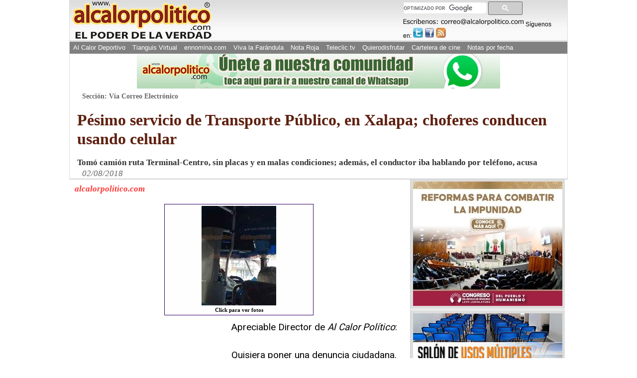

--- FILE ---
content_type: text/html; charset=utf-8
request_url: https://www.google.com/recaptcha/api2/aframe
body_size: 112
content:
<!DOCTYPE HTML><html><head><meta http-equiv="content-type" content="text/html; charset=UTF-8"></head><body><script nonce="vW0CDEmHeRToCdCbyiLtwg">/** Anti-fraud and anti-abuse applications only. See google.com/recaptcha */ try{var clients={'sodar':'https://pagead2.googlesyndication.com/pagead/sodar?'};window.addEventListener("message",function(a){try{if(a.source===window.parent){var b=JSON.parse(a.data);var c=clients[b['id']];if(c){var d=document.createElement('img');d.src=c+b['params']+'&rc='+(localStorage.getItem("rc::a")?sessionStorage.getItem("rc::b"):"");window.document.body.appendChild(d);sessionStorage.setItem("rc::e",parseInt(sessionStorage.getItem("rc::e")||0)+1);localStorage.setItem("rc::h",'1769727015410');}}}catch(b){}});window.parent.postMessage("_grecaptcha_ready", "*");}catch(b){}</script></body></html>